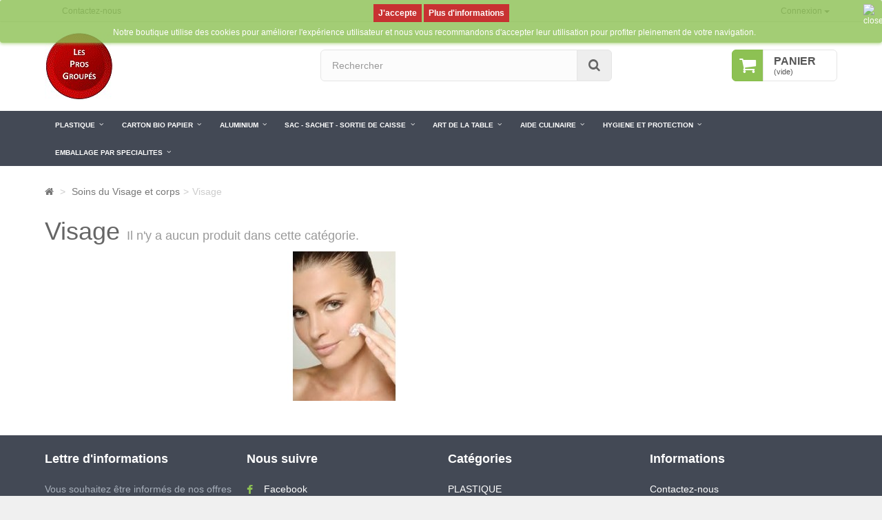

--- FILE ---
content_type: text/html; charset=utf-8
request_url: https://lesprosgroupes.fr/131-visage
body_size: 10618
content:
<!DOCTYPE HTML>
<!--[if lt IE 7]> <html class="no-js lt-ie9 lt-ie8 lt-ie7" lang="fr-fr"><![endif]-->
<!--[if IE 7]><html class="no-js lt-ie9 lt-ie8 ie7" lang="fr-fr"><![endif]-->
<!--[if IE 8]><html class="no-js lt-ie9 ie8" lang="fr-fr"><![endif]-->
<!--[if gt IE 8]> <html class="no-js ie9" lang="fr-fr"><![endif]-->
<html lang="fr-fr">
	<head>
		<meta charset="utf-8" />
		<title>Visage - Les Pros Groupés</title>
						<meta name="generator" content="PrestaShop" />
		<meta name="robots" content="index,follow" />
		<meta name="viewport" content="width=device-width, minimum-scale=0.25, maximum-scale=1.6, initial-scale=1.0" />
		<meta name="apple-mobile-web-app-capable" content="yes" />
		<link rel="icon" type="image/vnd.microsoft.icon" href="/img/favicon.ico?1645707291" />
		<link rel="shortcut icon" type="image/x-icon" href="/img/favicon.ico?1645707291" />
									<link rel="stylesheet" href="/themes/bootstik/css/global.css" type="text/css" media="all" />
							<link rel="stylesheet" href="/themes/bootstik/css/autoload/bx-slider.css" type="text/css" media="all" />
							<link rel="stylesheet" href="/themes/bootstik/css/autoload/highdpi.css" type="text/css" media="all" />
							<link rel="stylesheet" href="/js/jquery/plugins/fancybox/jquery.fancybox.css" type="text/css" media="all" />
							<link rel="stylesheet" href="/themes/bootstik/css/product_list.css" type="text/css" media="all" />
							<link rel="stylesheet" href="/themes/bootstik/css/category.css" type="text/css" media="all" />
							<link rel="stylesheet" href="/themes/bootstik/css/scenes.css" type="text/css" media="all" />
							<link rel="stylesheet" href="/themes/bootstik/css/modules/themeconfigurator/css/theme3.css" type="text/css" media="all" />
							<link rel="stylesheet" href="/themes/bootstik/css/modules/themeconfigurator/css/hooks.css" type="text/css" media="all" />
							<link rel="stylesheet" href="/js/jquery/plugins/autocomplete/jquery.autocomplete.css" type="text/css" media="all" />
							<link rel="stylesheet" href="/themes/bootstik/css/modules/blockcart/blockcart.css" type="text/css" media="all" />
							<link rel="stylesheet" href="/themes/bootstik/css/modules/blockcategories/blockcategories.css" type="text/css" media="all" />
							<link rel="stylesheet" href="/themes/bootstik/css/modules/blockcontact/blockcontact.css" type="text/css" media="all" />
							<link rel="stylesheet" href="/themes/bootstik/css/modules/blocknewsletter/blocknewsletter.css" type="text/css" media="all" />
							<link rel="stylesheet" href="/themes/bootstik/css/modules/blockuserinfo/blockuserinfo.css" type="text/css" media="all" />
							<link rel="stylesheet" href="/themes/bootstik/css/modules/blocktopmenu/css/superfish-modified.css" type="text/css" media="all" />
							<link rel="stylesheet" href="/modules/opartslideshow/css/coin-slider-styles.css" type="text/css" media="all" />
							<link rel="stylesheet" href="/modules/fianetsceau/views/css/fianetsceau.css" type="text/css" media="all" />
										<script type="text/javascript">
var CUSTOMIZE_TEXTFIELD = 1;
var FancyboxI18nClose = 'Fermer';
var FancyboxI18nNext = 'Suivant';
var FancyboxI18nPrev = 'Pr&eacute;c&eacute;dent';
var ajax_allowed = false;
var ajaxsearch = true;
var baseDir = 'https://lesprosgroupes.fr/';
var baseUri = 'https://lesprosgroupes.fr/';
var blocksearch_type = 'top';
var contentOnly = false;
var currency = {"id":2,"name":"Euro","iso_code":"EUR","iso_code_num":"978","sign":"\u20ac","blank":"1","conversion_rate":"1.000000","deleted":"0","format":"2","decimals":"1","active":"1","prefix":"","suffix":" \u20ac","id_shop_list":null,"force_id":false};
var currencyBlank = 1;
var currencyFormat = 2;
var currencyRate = 1;
var currencySign = '€';
var customizationIdMessage = 'Personnalisation';
var delete_txt = 'Supprimer';
var displayList = true;
var freeProductTranslation = 'Offert !';
var freeShippingTranslation = 'Livraison gratuite !';
var generated_date = 1768920466;
var hasDeliveryAddress = false;
var id_lang = 2;
var img_dir = 'https://lesprosgroupes.fr/themes/bootstik/img/';
var instantsearch = false;
var isGuest = 0;
var isLogged = 0;
var isMobile = false;
var page_name = 'category';
var placeholder_blocknewsletter = 'Saisissez votre adresse e-mail';
var priceDisplayMethod = 1;
var priceDisplayPrecision = 2;
var quickView = true;
var removingLinkText = 'supprimer cet article du panier';
var roundMode = 2;
var search_url = 'https://lesprosgroupes.fr/Recherchez';
var static_token = '8a46f48f6db1ed08995d47724d4724b5';
var toBeDetermined = 'À définir';
var token = '39489084f50b5ead04599cc1d08293b8';
var usingSecureMode = true;
</script>

						<script type="text/javascript" src="/js/jquery/jquery-1.11.0.min.js"></script>
						<script type="text/javascript" src="/js/jquery/jquery-migrate-1.2.1.min.js"></script>
						<script type="text/javascript" src="/js/jquery/plugins/jquery.easing.js"></script>
						<script type="text/javascript" src="/js/tools.js"></script>
						<script type="text/javascript" src="/themes/bootstik/js/global.js"></script>
						<script type="text/javascript" src="/themes/bootstik/js/autoload/10-bootstrap.min.js"></script>
						<script type="text/javascript" src="/themes/bootstik/js/autoload/15-jquery.total-storage.min.js"></script>
						<script type="text/javascript" src="/js/jquery/plugins/fancybox/jquery.fancybox.js"></script>
						<script type="text/javascript" src="/themes/bootstik/js/category.js"></script>
						<script type="text/javascript" src="/js/jquery/plugins/autocomplete/jquery.autocomplete.js"></script>
						<script type="text/javascript" src="/themes/bootstik/js/modules/blocksearch/blocksearch.js"></script>
						<script type="text/javascript" src="/themes/bootstik/js/tools/treeManagement.js"></script>
						<script type="text/javascript" src="/themes/bootstik/js/modules/blocknewsletter/blocknewsletter.js"></script>
						<script type="text/javascript" src="/themes/bootstik/js/modules/blocktopmenu/js/hoverIntent.js"></script>
						<script type="text/javascript" src="/themes/bootstik/js/modules/blocktopmenu/js/superfish-modified.js"></script>
						<script type="text/javascript" src="/themes/bootstik/js/modules/blocktopmenu/js/blocktopmenu.js"></script>
						<script type="text/javascript" src="/modules/ganalytics/views/js/GoogleAnalyticActionLib.js"></script>
						<script type="text/javascript" src="/modules/opartslideshow/js/coin-slider.js"></script>
							
<style>
	.lgcookieslaw_banner {
		display: table;
		width:100%;
		position:fixed;
		left:0;
		repeat-x scroll left top;
		background: #8dc153;
		border-color: #8dc153;
		border-left: 1px solid #8dc153;
		border-radius: 3px 3px 3px 3px;
		border-right: 1px solid #8dc153;
		color: #FFFFFF !important;
		z-index: 99999;
		border-style: solid;
		border-width: 1px;
		margin: 0;
		outline: medium none;
		text-align: center;
		vertical-align: middle;
		text-shadow: 0 0 0 0;
		-webkit-box-shadow: 0px 1px 5px 0px #8dc153;
		-moz-box-shadow:    0px 1px 5px 0px #8dc153;
		box-shadow:         0px 1px 5px 0px #8dc153;
		font-size: 12px;
	
	top:0;;
	opacity:0.8;
	
	}

	.lgcookieslaw_banner > form
	{
		position:relative;
	}

	.lgcookieslaw_banner > form input.lgcookieslaw_btn
	{
		border-color: #BC0000 !important;
		background: #BC0000 !important;
		color: #FFFFFF;
		text-align: center;
		margin: 5px 0px 5px 0px;
		padding: 5px 7px;
		display: inline-block;
		border: 0;
		font-weight: bold;
		height: 26px;
		line-height: 16px;
		width: auto;
		font-size: 12px;
	}

	.lgcookieslaw_banner > form input:hover.lgcookieslaw_btn
	{
		moz-opacity:0.85;
		opacity: 0.85;
		filter: alpha(opacity=85);
	}

	.lgcookieslaw_banner > form a.lgcookieslaw_btn
	{
		border-color: #BC0000;
		background: #BC0000;
		color: #FFFFFF;
		margin: 5px 0px 5px 0px;
		text-align: center;
		padding: 5px 7px;
		display: inline-block;
		border: 0;
		font-weight: bold;
		height: 26px;
		line-height: 16px;
		width: auto;
		font-size: 12px;
	}

	@media (max-width: 768px) {
		.lgcookieslaw_banner > form input.lgcookieslaw_btn,
		.lgcookieslaw_banner > form a.lgcookieslaw_btn {
			height: auto;
		}
	}

	.lgcookieslaw_banner > form a:hover.lgcookieslaw_btn
	{
		moz-opacity:0.85;
		opacity: 0.85;
		filter: alpha(opacity=85);
	}

	.lgcookieslaw_close_banner_btn
	{
		cursor:pointer;
		height:21px;
		max-width:21px;
		width:21px;
	}

	.lgcookieslaw_container {
		display:table;
		margin: 0 auto;
	}

	.lgcookieslaw_button_container {
		display:table-cell;
		padding:0px;
		vertical-align: middle;
	}

	.lgcookieslaw_button_container div{
		display:table-cell;
		padding: 0px 5px 0px 0px;
		vertical-align: middle;
	}

	.lgcookieslaw_message {
		display:table-cell;
		font-size: 12px;
		padding:2px 25px 5px 5px;
		vertical-align: middle;
	}

	.lgcookieslaw_message p{
		margin: 0;
	}

	.lgcookieslaw_btn-close {
		position:absolute;
		right:5px;
		top:5px;
	}
</style>
	<script type="text/javascript">
		function closeinfo()
		{
			$('.lgcookieslaw_banner').hide();
		}
	</script>

			<script type="text/javascript">
				(window.gaDevIds=window.gaDevIds||[]).push('d6YPbH');
				(function(i,s,o,g,r,a,m){i['GoogleAnalyticsObject']=r;i[r]=i[r]||function(){
				(i[r].q=i[r].q||[]).push(arguments)},i[r].l=1*new Date();a=s.createElement(o),
				m=s.getElementsByTagName(o)[0];a.async=1;a.src=g;m.parentNode.insertBefore(a,m)
				})(window,document,'script','//www.google-analytics.com/analytics.js','ga');
				ga('create', 'UA-90442889-1', 'auto');
				ga('require', 'ec');</script>

		<!--[if IE 8]>
		<script type="text/javascript" src="https://oss.maxcdn.com/libs/html5shiv/3.7.0/html5shiv.js"></script>
		<script type="text/javascript" src="https://oss.maxcdn.com/libs/respond.js/1.3.0/respond.min.js"></script>
		<![endif]-->
	</head>
	<body id="category" class="category category-131 category-visage show-left-column hide-right-column lang_fr not-display-addcart block-style-2">
	                 <div id="page" >
            <header id="header">
                <div class="banner hidden-xs">
                    <div class="container">
                        <div class="row">
                            
                        </div>
                    </div>
                </div>
                <nav class="navbar navbar-default navbar-top">
                    <div class="container">
                        <!-- Block user information module NAV  -->

<div class="btn-group navbar-right">
      <button class="btn btn-link btn-sm navbar-btn dropdown-toggle" data-toggle="dropdown" aria-expanded="false" role="button">Connexion <span class="caret"></span></button>
        <ul class="dropdown-menu" role="menu">
        <li>		
            <a href="https://lesprosgroupes.fr/mon-compte" rel="nofollow" title="Identifiez-vous">
                Connexion
            </a>
        </li>
        <li>		
            <a href="https://lesprosgroupes.fr/login" title="S'inscrire" rel="nofollow">S'inscrire</a>
        </li>
    </ul>

    </div>

<!-- /Block usmodule NAV -->





<p class="navbar-text navbar-left hidden-xs">
     
    <a href="https://lesprosgroupes.fr/contactez-nous" title="Contactez-nous"  class="navbar-link i-right" >Contactez-nous</a> 
</p>




                    </div>
                </nav>
                <div class="full-header-content">
                    <div class="container">
                        <div class="row row-header">
                            <div id="header_logo" class="col-xs-12 col-sm-4">
                                <a href="https://lesprosgroupes.fr/" title="Les Pros Groupés">
                                    <img class="logo img-responsive" src="https://lesprosgroupes.fr/img/my-shop-logo-1493803025.jpg" alt="Les Pros Groupés" width="100" height="99"/>
                                </a>
                            </div>
                            <div class="header-left col-xs-12 col-sm-8">
                                <!-- Block search module TOP -->
<div id="search_block_top" class="col-xs-8 col-md-7 clearfix">
	<form id="searchbox" class="input-group input-group-lg" method="get" action="//lesprosgroupes.fr/Recherchez" >
		<input type="hidden" name="controller" value="search" />
		<input type="hidden" name="orderby" value="position" />
		<input type="hidden" name="orderway" value="desc" />
		<input class="search_query form-control" type="text" id="search_query_top" name="search_query" placeholder="Rechercher" value="" />
		<span class="input-group-btn">
        <button type="submit" name="submit_search" class="btn btn-default button-search">
			<i class="icon-search"></i><span class="sr-only">Rechercher</span>
		</button>
        </span>
	</form>
</div>
<!-- MODULE Block cart -->
<div class="header_user_catalog"><div class="shopping_cart">
	<div class="btn-group btn-group-lg pull-right" role="group">
		<a class="btn btn-cart-left" href="https://lesprosgroupes.fr/vos-commandes" title="Voir mon panier" rel="nofollow">
			<i class="icon-shopping-cart"></i>
			<span class="badge ajax_cart_quantity unvisible">0</span>
		</a>
		<btn  class="btn btn-cart-right pull-right dropdown-toggle" data-toggle="dropdown" aria-expanded="true">
			<span class="hidden-xs sc-title">Panier</span>
			<span class="sc-caption ajax_cart_total unvisible">
							</span>
			<span class="sc-caption  ajax_cart_no_product">(vide)</span>
					</btn>

		</div>
</div></div>


<!-- /MODULE Block cart -->
</div> <!-- /col-xs-12 col-sm-8(header.tpl) -->
</div> <!-- /row (header.tpl)-->
</div> <!-- /container (header.tpl) -->
</div> <!-- /full-header-content (header.tpl)-->
<!-- Menu -->
<div class="full-menu">
    <div class="container menu-container">
        <div class="row">
            <div class="col-lg-12">
                <div id="block_top_menu" class="sf-contener clearfix ">
                                         <div class="cat-title"><span class="title-menu">Catégories</span><span class="ico-menu"></span></div>
                    <ul class="sf-menu clearfix menu-content">
                        <li><a href="https://lesprosgroupes.fr/159-plastique" title="PLASTIQUE">PLASTIQUE</a><ul><li><a href="https://lesprosgroupes.fr/164-pour-le-froid" title="Pour le froid">Pour le froid</a><ul><li><a href="https://lesprosgroupes.fr/165-bols-&agrave;-salade" title="Bols à salade">Bols à salade</a></li><li><a href="https://lesprosgroupes.fr/166-pots-&agrave;-dessert" title="Pots à dessert">Pots à dessert</a></li><li><a href="https://lesprosgroupes.fr/181-pots-&agrave;-sauce" title="Pots à sauce">Pots à sauce</a></li><li><a href="https://lesprosgroupes.fr/182-pots-&agrave;-portion-multi-usage" title="Pots à portion multi usage">Pots à portion multi usage</a></li><li><a href="https://lesprosgroupes.fr/211-barquettes" title="Barquettes">Barquettes</a></li><li><a href="https://lesprosgroupes.fr/242-verrines" title="Verrines">Verrines</a></li><li><a href="https://lesprosgroupes.fr/241-bouteilles-en-plastique" title="Bouteilles en plastique">Bouteilles en plastique</a></li><li><a href="https://lesprosgroupes.fr/162-verres" title="Verres">Verres</a></li><li><a href="https://lesprosgroupes.fr/213-verres-&agrave;-bi&egrave;re" title="Verres à bière">Verres à bière</a></li></ul></li><li><a href="https://lesprosgroupes.fr/174-pour-le-chaud" title="Pour le chaud">Pour le chaud</a><ul><li><a href="https://lesprosgroupes.fr/191-pots-&agrave;-portion-multi-usage" title="Pots à portion multi usage">Pots à portion multi usage</a></li><li><a href="https://lesprosgroupes.fr/212-barquettes" title="Barquettes">Barquettes</a></li></ul></li></ul></li><li><a href="https://lesprosgroupes.fr/255-carton-bio-papier" title="CARTON BIO PAPIER">CARTON BIO PAPIER</a><ul><li><a href="https://lesprosgroupes.fr/220-bo&icirc;tes-avec-couvercle" title="Boîtes avec couvercle">Boîtes avec couvercle</a></li><li><a href="https://lesprosgroupes.fr/176-pots-et-bols" title="Pots et Bols">Pots et Bols</a></li><li><a href="https://lesprosgroupes.fr/163-gobelets-en-carton" title="Gobelets en carton">Gobelets en carton</a></li><li><a href="https://lesprosgroupes.fr/188-barquettes-et-cornets" title="Barquettes et Cornets ">Barquettes et Cornets </a></li><li><a href="https://lesprosgroupes.fr/190-papier-emballage" title="Papier emballage">Papier emballage</a></li><li><a href="https://lesprosgroupes.fr/230-bo&icirc;tes-p&acirc;tissi&egrave;res-et-traiteurs" title="Boîtes pâtissières et traiteurs">Boîtes pâtissières et traiteurs</a></li><li><a href="https://lesprosgroupes.fr/257-plateaux" title="Plateaux">Plateaux</a></li><li><a href="https://lesprosgroupes.fr/217-pizzas" title="Pizzas">Pizzas</a></li></ul></li><li><a href="https://lesprosgroupes.fr/184-aluminium" title="ALUMINIUM">ALUMINIUM</a><ul><li><a href="https://lesprosgroupes.fr/185-plats-&agrave;-tarte" title="Plats à tarte">Plats à tarte</a></li><li><a href="https://lesprosgroupes.fr/186-barquettes-rectangulaires" title="Barquettes rectangulaires">Barquettes rectangulaires</a></li><li><a href="https://lesprosgroupes.fr/187-ramequins" title="Ramequins">Ramequins</a></li><li><a href="https://lesprosgroupes.fr/225-rouleaux" title="Rouleaux">Rouleaux</a></li></ul></li><li><a href="https://lesprosgroupes.fr/192-sac-sachet-sortie-de-caisse" title="SAC - SACHET - SORTIE DE CAISSE">SAC - SACHET - SORTIE DE CAISSE</a><ul><li><a href="https://lesprosgroupes.fr/193-sacs-en-papier-kraft" title="Sacs en papier kraft">Sacs en papier kraft</a></li><li><a href="https://lesprosgroupes.fr/194-sachets" title="Sachets">Sachets</a></li><li><a href="https://lesprosgroupes.fr/215-sacs-en-plastique" title="Sacs en plastique">Sacs en plastique</a></li><li><a href="https://lesprosgroupes.fr/243-bobines-thermiques" title="Bobines thermiques">Bobines thermiques</a></li></ul></li><li><a href="https://lesprosgroupes.fr/177-art-de-la-table" title="ART DE LA TABLE">ART DE LA TABLE</a><ul><li><a href="https://lesprosgroupes.fr/178-serviettes" title="Serviettes">Serviettes</a></li><li><a href="https://lesprosgroupes.fr/179-sets-de-tables-et-papier-plateau" title="Sets de tables et papier plateau">Sets de tables et papier plateau</a></li><li><a href="https://lesprosgroupes.fr/180-couverts" title="Couverts">Couverts</a></li><li><a href="https://lesprosgroupes.fr/216-assiettes" title="Assiettes">Assiettes</a></li><li><a href="https://lesprosgroupes.fr/218-pailles-et-agitateurs" title="Pailles et agitateurs">Pailles et agitateurs</a></li></ul></li><li><a href="https://lesprosgroupes.fr/256-aide-culinaire" title="AIDE CULINAIRE">AIDE CULINAIRE</a><ul><li><a href="https://lesprosgroupes.fr/226-poches-&agrave;-douille" title="Poches à douille">Poches à douille</a></li><li><a href="https://lesprosgroupes.fr/222-sacs-sous-vide" title="Sacs sous vide">Sacs sous vide</a></li><li><a href="https://lesprosgroupes.fr/223-fim-alimentaire" title="Fim alimentaire">Fim alimentaire</a></li><li><a href="https://lesprosgroupes.fr/228-papier-et-moules-cuisson" title="Papier et moules cuisson">Papier et moules cuisson</a></li><li><a href="https://lesprosgroupes.fr/259-piques-en-bois" title="Piques en bois">Piques en bois</a></li></ul></li><li><a href="https://lesprosgroupes.fr/258-hygiene-et-protection" title="HYGIENE ET PROTECTION">HYGIENE ET PROTECTION</a><ul><li><a href="https://lesprosgroupes.fr/101-hygi&egrave;ne" title="Hygiène">Hygiène</a><ul><li><a href="https://lesprosgroupes.fr/102-essuie-mains" title="Essuie Mains">Essuie Mains</a></li><li><a href="https://lesprosgroupes.fr/104-papier-toilette" title="Papier toilette">Papier toilette</a></li><li><a href="https://lesprosgroupes.fr/103-distributeur" title="Distributeur">Distributeur</a></li></ul></li><li><a href="https://lesprosgroupes.fr/110-produits-nettoyants" title="Produits Nettoyants">Produits Nettoyants</a><ul><li><a href="https://lesprosgroupes.fr/19-sols-et-surfaces" title="Sols et Surfaces">Sols et Surfaces</a></li><li><a href="https://lesprosgroupes.fr/34-textile" title="Textile">Textile</a></li><li><a href="https://lesprosgroupes.fr/36-parfum-d-ambiance" title="Parfum d'ambiance">Parfum d'ambiance</a></li><li><a href="https://lesprosgroupes.fr/37-sanitaire" title="Sanitaire">Sanitaire</a></li><li><a href="https://lesprosgroupes.fr/111-d&eacute;sinfection-surface" title="Désinfection surface">Désinfection surface</a></li><li><a href="https://lesprosgroupes.fr/245-vaisselle" title="Vaisselle">Vaisselle</a></li></ul></li><li><a href="https://lesprosgroupes.fr/18-savon-et-gel-hydroalcoolique" title="Savon et gel hydroalcoolique">Savon et gel hydroalcoolique</a><ul><li><a href="https://lesprosgroupes.fr/105-savons" title="Savons">Savons</a></li><li><a href="https://lesprosgroupes.fr/106-gel-hydroalcoolique" title="Gel hydroalcoolique">Gel hydroalcoolique</a></li></ul></li><li><a href="https://lesprosgroupes.fr/5-protections-v&ecirc;tements" title="Protections & Vêtements">Protections & Vêtements</a><ul><li><a href="https://lesprosgroupes.fr/47-gants" title="Gants">Gants</a><ul><li><a href="https://lesprosgroupes.fr/53-gants-d-examen" title="Gants d'examen">Gants d'examen</a></li><li><a href="https://lesprosgroupes.fr/112-doigtier" title="Doigtier">Doigtier</a></li><li><a href="https://lesprosgroupes.fr/249-gants-de-m&eacute;nage" title="Gants de ménage">Gants de ménage</a></li></ul></li><li><a href="https://lesprosgroupes.fr/49-calot-charlotte-surchaussures" title="Calot Charlotte Surchaussures">Calot Charlotte Surchaussures</a></li><li><a href="https://lesprosgroupes.fr/250-tablier" title="Tablier">Tablier</a></li><li><a href="https://lesprosgroupes.fr/251-housse-&eacute;chelle" title="Housse échelle">Housse échelle</a></li></ul></li><li><a href="https://lesprosgroupes.fr/233-sacs-poubelle" title="Sacs poubelle">Sacs poubelle</a><ul><li><a href="https://lesprosgroupes.fr/248-10-&agrave;-40-litres" title="10 à 40 litres">10 à 40 litres</a></li><li><a href="https://lesprosgroupes.fr/234-50-&agrave;-130-litres" title="50 à 130 litres">50 à 130 litres</a></li><li><a href="https://lesprosgroupes.fr/246-140-&agrave;-160-litres" title="140 à 160 litres">140 à 160 litres</a></li></ul></li><li><a href="https://lesprosgroupes.fr/260-accessoires-de-nettoyage" title="Accessoires de nettoyage">Accessoires de nettoyage</a><ul><li><a href="https://lesprosgroupes.fr/224-&eacute;ponges-et-lavettes" title="Éponges et lavettes">Éponges et lavettes</a></li><li><a href="https://lesprosgroupes.fr/252-raclette" title="Raclette">Raclette</a></li><li><a href="https://lesprosgroupes.fr/253-balai-et-brosse" title="Balai et Brosse">Balai et Brosse</a></li></ul></li></ul></li><li><a href="https://lesprosgroupes.fr/261-emballage-par-specialites" title="EMBALLAGE PAR SPECIALITES">EMBALLAGE PAR SPECIALITES</a><ul><li><a href="https://lesprosgroupes.fr/265-poke-bowl" title="Poke Bowl">Poke Bowl</a></li><li><a href="https://lesprosgroupes.fr/262-hamburgers" title="Hamburgers">Hamburgers</a></li><li><a href="https://lesprosgroupes.fr/263-kebab-tacos-paninis" title="Kebab Tacos Paninis">Kebab Tacos Paninis</a></li><li><a href="https://lesprosgroupes.fr/264-sushis" title="Sushis">Sushis</a></li><li><a href="https://lesprosgroupes.fr/267-frites-nems-samoussas" title="Frites Nems Samoussas">Frites Nems Samoussas</a></li><li><a href="https://lesprosgroupes.fr/266-sandwichs" title="Sandwichs">Sandwichs</a></li><li><a href="https://lesprosgroupes.fr/268-cr&ecirc;pes" title="Crêpes">Crêpes</a></li><li><a href="https://lesprosgroupes.fr/269-wrap" title="Wrap">Wrap</a></li><li><a href="https://lesprosgroupes.fr/271-p&acirc;tisserie" title="Pâtisserie">Pâtisserie</a></li><li><a href="https://lesprosgroupes.fr/272-soupe" title="Soupe">Soupe</a></li><li><a href="https://lesprosgroupes.fr/273-p&acirc;tes" title="Pâtes">Pâtes</a></li></ul></li>
                    </ul>
                </div>
            <!--/ Menu -->
                
                

<div class="lgcookieslaw_banner">
	<form method="post" action="#">
					<input name="aceptocookies" class="lgcookieslaw_btn" type="submit" value="J'accepte" >
			<a class="lgcookieslaw_btn"  target="_blank"  href="https://lesprosgroupes.fr/content/7-mentions-legales" >
				Plus d'informations
			</a>
				<div class="lgcookieslaw_container">
						<div class="lgcookieslaw_message"><p>Notre boutique utilise des cookies pour améliorer l'expérience utilisateur et nous vous recommandons d'accepter leur utilisation pour profiter pleinement de votre navigation.</p></div>
					</div>
							<div class="lgcookieslaw_btn-close">
				<img src="/modules/lgcookieslaw/views/img/close.png" alt="close" class="lgcookieslaw_close_banner_btn" onclick="closeinfo();">
			</div>
			</form>
</div>
                            </div>
                        </div>
                    </div>
                </div>
            </header>
            <div id="slider_row">
                <div id="top_column"></div>
            </div>
            <div class="columns-container">
                <div id="columns" class="container">
                                        
<!-- Breadcrumb -->
<div class="breadcrumb clearfix">
	<a class="home" href="https://lesprosgroupes.fr/" title="retour &agrave; Accueil"><i class="icon-home"></i></a>
			<span class="navigation-pipe">&gt;</span>
					<span class="navigation_page"><span itemscope itemtype="http://data-vocabulary.org/Breadcrumb"><a itemprop="url" href="https://lesprosgroupes.fr/46-soins-du-visage-et-corps" title="Soins du Visage et corps" ><span itemprop="title">Soins du Visage et corps</span></a></span><span class="navigation-pipe">></span>Visage</span>
			</div>
<!-- /Breadcrumb -->

                                        <div class="row">
                        
                                                                        
                        <div id="center_column" class="center_column col-xs-12 col-sm-12 col-md-12 col-lg-12">
                    



<h1 class="page-heading"><span class="cat-name">Visage&nbsp;</span><small class="heading-counter">Il n&#039;y a aucun produit dans cette cat&eacute;gorie.</small>
</h1>

<div class="content_scene_cat hidden-xs">
        <!-- Category image -->
    <div class="content_cat">
         
        <div class="cat_img"><img class="replace-2x img-responsive" src="https://lesprosgroupes.fr/c/131-category_default/visage.jpg" alt="Visage" />
        </div>
        
            </div>
    </div>

					</div><!-- #center_column -->
                    					</div><!-- .row -->
                    				</div><!-- #columns -->
			</div><!-- /.columns-container -->
							<!-- Footer -->
				<div class="footer-container">
					<footer id="footer"  class="container">
						<div class="row"><!-- Block Newsletter module-->
<section id="newsletter_block_left" class="footer-block col-xs-12 col-sm-3">
	<h4>Lettre d'informations</h4>
	<div class="block_content  toggle-footer">
		<form action="//lesprosgroupes.fr/" method="post">
			<p class="newsletter-text">Vous souhaitez être informés de nos offres et de nos services, inscrivez vous à notre newsletter </p>
            <div class="input-group " >
				<input class="inputNew form-control newsletter-input" id="newsletter-input" type="text" name="email" size="18" value="Saisissez votre adresse e-mail" />
                <input type="hidden" name="action" value="0" />
                <span class="input-group-btn">
                <button type="submit" name="submitNewsletter" class="btn btn-default button button-small">
                   ok
                </button>
                </span>
			</div>
		</form>
	</div>
</section>
<!-- /Block Newsletter module-->
<section id="social_block" class="footer-block col-xs-12 col-sm-3">
    <h4>Nous suivre</h4>
    <div class="icone-boxes toggle-footer">
                <div class="icone-box">
            <div class="icone icone-wrap">
                <i class="icon-facebook"></i>
            </div>
            <div class="content">
                <a class="_blank" href="https://www.facebook.com/lesprosgroupes/">
                    Facebook
                </a>
            </div>
        </div>
                                                                   
    </div>
</section>

<!-- Block categories module -->
<section class="blockcategories_footer footer-block col-xs-12 col-sm-3">
	<h4>Catégories</h4>
	<div class="category_footer toggle-footer">
		<div class="list">
			<ul class="tree dhtml">
												
<li >
	<a 
	href="https://lesprosgroupes.fr/159-plastique" title="Emballage alimentaire pour la restauration rapide et la vente à emporter. 
 Avec Les Pros Groupés, profitez de prix cassés et réalisez des économies sur vos frais généraux">
		PLASTIQUE
	</a>
			<ul>
												
<li >
	<a 
	href="https://lesprosgroupes.fr/164-pour-le-froid" title="">
		Pour le froid
	</a>
			<ul>
												
<li >
	<a 
	href="https://lesprosgroupes.fr/165-bols-à-salade" title="">
		Bols à salade
	</a>
	</li>

																
<li >
	<a 
	href="https://lesprosgroupes.fr/166-pots-à-dessert" title="">
		Pots à dessert
	</a>
	</li>

																
<li >
	<a 
	href="https://lesprosgroupes.fr/181-pots-à-sauce" title="">
		Pots à sauce
	</a>
	</li>

																
<li >
	<a 
	href="https://lesprosgroupes.fr/182-pots-à-portion-multi-usage" title="">
		Pots à portion multi usage
	</a>
	</li>

																
<li >
	<a 
	href="https://lesprosgroupes.fr/211-barquettes" title="">
		Barquettes
	</a>
	</li>

																
<li >
	<a 
	href="https://lesprosgroupes.fr/242-verrines" title="">
		Verrines
	</a>
	</li>

																
<li >
	<a 
	href="https://lesprosgroupes.fr/241-bouteilles-en-plastique" title="">
		Bouteilles en plastique
	</a>
	</li>

																
<li >
	<a 
	href="https://lesprosgroupes.fr/162-verres" title="">
		Verres
	</a>
	</li>

																
<li class="last">
	<a 
	href="https://lesprosgroupes.fr/213-verres-à-bière" title="">
		Verres à bière
	</a>
	</li>

									</ul>
	</li>

																
<li class="last">
	<a 
	href="https://lesprosgroupes.fr/174-pour-le-chaud" title="">
		Pour le chaud
	</a>
			<ul>
												
<li >
	<a 
	href="https://lesprosgroupes.fr/191-pots-à-portion-multi-usage" title="">
		Pots à portion multi usage
	</a>
	</li>

																
<li class="last">
	<a 
	href="https://lesprosgroupes.fr/212-barquettes" title="">
		Barquettes
	</a>
	</li>

									</ul>
	</li>

									</ul>
	</li>

							
																
<li >
	<a 
	href="https://lesprosgroupes.fr/255-carton-bio-papier" title="">
		CARTON BIO PAPIER
	</a>
			<ul>
												
<li >
	<a 
	href="https://lesprosgroupes.fr/220-boîtes-avec-couvercle" title="Vous trouverez un large choix de boîtes en carton et en pulpe de canne à sucre (100% biodégradables) pour vos burgers, tacos, sushis, plats cuisinés.... Profitez de nos prix cassés !">
		Boîtes avec couvercle
	</a>
	</li>

																
<li >
	<a 
	href="https://lesprosgroupes.fr/176-pots-et-bols" title="">
		Pots et Bols
	</a>
	</li>

																
<li >
	<a 
	href="https://lesprosgroupes.fr/163-gobelets-en-carton" title="">
		Gobelets en carton
	</a>
	</li>

																
<li >
	<a 
	href="https://lesprosgroupes.fr/188-barquettes-et-cornets" title="Découvrez toute notre gamme en carton et en papier pour la vente à emporter. Des barquettes et cornets en carton ou en papier. Trouvez votre style avec la couleur kraft ou style journal. Notre objectif est de vous apporter le meilleur service et à des prix attractifs !">
		Barquettes et Cornets 
	</a>
	</li>

																
<li >
	<a 
	href="https://lesprosgroupes.fr/190-papier-emballage" title="Papier emballage pour les aliments gras, ainsi que la viande et les bouchées froides">
		Papier emballage
	</a>
	</li>

																
<li >
	<a 
	href="https://lesprosgroupes.fr/230-boîtes-pâtissières-et-traiteurs" title="">
		Boîtes pâtissières et traiteurs
	</a>
	</li>

																
<li >
	<a 
	href="https://lesprosgroupes.fr/257-plateaux" title="">
		Plateaux
	</a>
	</li>

																
<li class="last">
	<a 
	href="https://lesprosgroupes.fr/217-pizzas" title="">
		Pizzas
	</a>
	</li>

									</ul>
	</li>

							
																
<li >
	<a 
	href="https://lesprosgroupes.fr/184-aluminium" title="">
		ALUMINIUM
	</a>
			<ul>
												
<li >
	<a 
	href="https://lesprosgroupes.fr/185-plats-à-tarte" title="">
		Plats à tarte
	</a>
	</li>

																
<li >
	<a 
	href="https://lesprosgroupes.fr/186-barquettes-rectangulaires" title="Découvrez notre gamme de barquettes aluminium à prix réduits.">
		Barquettes rectangulaires
	</a>
	</li>

																
<li >
	<a 
	href="https://lesprosgroupes.fr/187-ramequins" title="">
		Ramequins
	</a>
	</li>

																
<li class="last">
	<a 
	href="https://lesprosgroupes.fr/225-rouleaux" title="">
		Rouleaux
	</a>
	</li>

									</ul>
	</li>

							
																
<li >
	<a 
	href="https://lesprosgroupes.fr/177-art-de-la-table" title="">
		ART DE LA TABLE
	</a>
			<ul>
												
<li >
	<a 
	href="https://lesprosgroupes.fr/178-serviettes" title="">
		Serviettes
	</a>
	</li>

																
<li >
	<a 
	href="https://lesprosgroupes.fr/179-sets-de-tables-et-papier-plateau" title="">
		Sets de tables et papier plateau
	</a>
	</li>

																
<li >
	<a 
	href="https://lesprosgroupes.fr/180-couverts" title="">
		Couverts
	</a>
	</li>

																
<li >
	<a 
	href="https://lesprosgroupes.fr/216-assiettes" title="">
		Assiettes
	</a>
	</li>

																
<li class="last">
	<a 
	href="https://lesprosgroupes.fr/218-pailles-et-agitateurs" title="">
		Pailles et agitateurs
	</a>
	</li>

									</ul>
	</li>

							
																
<li >
	<a 
	href="https://lesprosgroupes.fr/256-aide-culinaire" title="">
		AIDE CULINAIRE
	</a>
			<ul>
												
<li >
	<a 
	href="https://lesprosgroupes.fr/226-poches-à-douille" title="">
		Poches à douille
	</a>
	</li>

																
<li >
	<a 
	href="https://lesprosgroupes.fr/222-sacs-sous-vide" title="">
		Sacs sous vide
	</a>
	</li>

																
<li >
	<a 
	href="https://lesprosgroupes.fr/223-fim-alimentaire" title="">
		Fim alimentaire
	</a>
	</li>

																
<li >
	<a 
	href="https://lesprosgroupes.fr/228-papier-et-moules-cuisson" title="">
		Papier et moules cuisson
	</a>
	</li>

																
<li class="last">
	<a 
	href="https://lesprosgroupes.fr/259-piques-en-bois" title="">
		Piques en bois
	</a>
	</li>

									</ul>
	</li>

							
																
<li >
	<a 
	href="https://lesprosgroupes.fr/192-sac-sachet-sortie-de-caisse" title="">
		SAC - SACHET - SORTIE DE CAISSE
	</a>
			<ul>
												
<li >
	<a 
	href="https://lesprosgroupes.fr/193-sacs-en-papier-kraft" title="">
		Sacs en papier kraft
	</a>
	</li>

																
<li >
	<a 
	href="https://lesprosgroupes.fr/194-sachets" title="">
		Sachets
	</a>
	</li>

																
<li >
	<a 
	href="https://lesprosgroupes.fr/215-sacs-en-plastique" title="">
		Sacs en plastique
	</a>
	</li>

																
<li class="last">
	<a 
	href="https://lesprosgroupes.fr/243-bobines-thermiques" title="">
		Bobines thermiques
	</a>
	</li>

									</ul>
	</li>

							
																
<li >
	<a 
	href="https://lesprosgroupes.fr/258-hygiene-et-protection" title="">
		HYGIENE ET PROTECTION
	</a>
			<ul>
												
<li >
	<a 
	href="https://lesprosgroupes.fr/101-hygiène" title="">
		Hygiène
	</a>
			<ul>
												
<li >
	<a 
	href="https://lesprosgroupes.fr/102-essuie-mains" title="">
		Essuie Mains
	</a>
	</li>

																
<li >
	<a 
	href="https://lesprosgroupes.fr/104-papier-toilette" title="">
		Papier toilette
	</a>
	</li>

																
<li class="last">
	<a 
	href="https://lesprosgroupes.fr/103-distributeur" title="">
		Distributeur
	</a>
	</li>

									</ul>
	</li>

																
<li >
	<a 
	href="https://lesprosgroupes.fr/110-produits-nettoyants" title="">
		Produits Nettoyants
	</a>
			<ul>
												
<li >
	<a 
	href="https://lesprosgroupes.fr/19-sols-et-surfaces" title="">
		Sols et Surfaces
	</a>
	</li>

																
<li >
	<a 
	href="https://lesprosgroupes.fr/34-textile" title="">
		Textile
	</a>
	</li>

																
<li >
	<a 
	href="https://lesprosgroupes.fr/36-parfum-d-ambiance" title="">
		Parfum d&#039;ambiance
	</a>
	</li>

																
<li >
	<a 
	href="https://lesprosgroupes.fr/37-sanitaire" title="">
		Sanitaire
	</a>
	</li>

																
<li >
	<a 
	href="https://lesprosgroupes.fr/111-désinfection-surface" title="">
		Désinfection surface
	</a>
	</li>

																
<li class="last">
	<a 
	href="https://lesprosgroupes.fr/245-vaisselle" title="">
		Vaisselle
	</a>
	</li>

									</ul>
	</li>

																
<li >
	<a 
	href="https://lesprosgroupes.fr/18-savon-et-gel-hydroalcoolique" title="">
		Savon et gel hydroalcoolique
	</a>
			<ul>
												
<li >
	<a 
	href="https://lesprosgroupes.fr/105-savons" title="">
		Savons
	</a>
	</li>

																
<li class="last">
	<a 
	href="https://lesprosgroupes.fr/106-gel-hydroalcoolique" title="">
		Gel hydroalcoolique
	</a>
	</li>

									</ul>
	</li>

																
<li >
	<a 
	href="https://lesprosgroupes.fr/5-protections-vêtements" title="">
		Protections &amp; Vêtements
	</a>
			<ul>
												
<li >
	<a 
	href="https://lesprosgroupes.fr/47-gants" title="">
		Gants
	</a>
			<ul>
												
<li >
	<a 
	href="https://lesprosgroupes.fr/53-gants-d-examen" title="">
		Gants d&#039;examen
	</a>
	</li>

																
<li >
	<a 
	href="https://lesprosgroupes.fr/112-doigtier" title="">
		Doigtier
	</a>
	</li>

																
<li class="last">
	<a 
	href="https://lesprosgroupes.fr/249-gants-de-ménage" title="">
		Gants de ménage
	</a>
	</li>

									</ul>
	</li>

																
<li >
	<a 
	href="https://lesprosgroupes.fr/49-calot-charlotte-surchaussures" title="">
		Calot Charlotte Surchaussures
	</a>
	</li>

																
<li >
	<a 
	href="https://lesprosgroupes.fr/250-tablier" title="">
		Tablier
	</a>
	</li>

																
<li class="last">
	<a 
	href="https://lesprosgroupes.fr/251-housse-échelle" title="">
		Housse échelle
	</a>
	</li>

									</ul>
	</li>

																
<li >
	<a 
	href="https://lesprosgroupes.fr/233-sacs-poubelle" title="">
		Sacs poubelle
	</a>
			<ul>
												
<li >
	<a 
	href="https://lesprosgroupes.fr/248-10-à-40-litres" title="">
		10 à 40 litres
	</a>
	</li>

																
<li >
	<a 
	href="https://lesprosgroupes.fr/234-50-à-130-litres" title="">
		50 à 130 litres
	</a>
	</li>

																
<li class="last">
	<a 
	href="https://lesprosgroupes.fr/246-140-à-160-litres" title="">
		140 à 160 litres
	</a>
	</li>

									</ul>
	</li>

																
<li class="last">
	<a 
	href="https://lesprosgroupes.fr/260-accessoires-de-nettoyage" title="">
		Accessoires de nettoyage
	</a>
			<ul>
												
<li >
	<a 
	href="https://lesprosgroupes.fr/224-éponges-et-lavettes" title="">
		Éponges et lavettes
	</a>
	</li>

																
<li >
	<a 
	href="https://lesprosgroupes.fr/252-raclette" title="">
		Raclette
	</a>
	</li>

																
<li class="last">
	<a 
	href="https://lesprosgroupes.fr/253-balai-et-brosse" title="">
		Balai et Brosse
	</a>
	</li>

									</ul>
	</li>

									</ul>
	</li>

							
																
<li >
	<a 
	href="https://lesprosgroupes.fr/261-emballage-par-specialites" title="">
		EMBALLAGE PAR SPECIALITES
	</a>
			<ul>
												
<li >
	<a 
	href="https://lesprosgroupes.fr/265-poke-bowl" title="">
		Poke Bowl
	</a>
	</li>

																
<li >
	<a 
	href="https://lesprosgroupes.fr/262-hamburgers" title="">
		Hamburgers
	</a>
	</li>

																
<li >
	<a 
	href="https://lesprosgroupes.fr/263-kebab-tacos-paninis" title="">
		Kebab Tacos Paninis
	</a>
	</li>

																
<li >
	<a 
	href="https://lesprosgroupes.fr/264-sushis" title="">
		Sushis
	</a>
	</li>

																
<li >
	<a 
	href="https://lesprosgroupes.fr/267-frites-nems-samoussas" title="">
		Frites Nems Samoussas
	</a>
	</li>

																
<li >
	<a 
	href="https://lesprosgroupes.fr/266-sandwichs" title="">
		Sandwichs
	</a>
	</li>

																
<li >
	<a 
	href="https://lesprosgroupes.fr/268-crêpes" title="">
		Crêpes
	</a>
	</li>

																
<li >
	<a 
	href="https://lesprosgroupes.fr/269-wrap" title="">
		Wrap
	</a>
	</li>

																
<li >
	<a 
	href="https://lesprosgroupes.fr/271-pâtisserie" title="">
		Pâtisserie
	</a>
	</li>

																
<li >
	<a 
	href="https://lesprosgroupes.fr/272-soupe" title="">
		Soupe
	</a>
	</li>

																
<li class="last">
	<a 
	href="https://lesprosgroupes.fr/273-pâtes" title="">
		Pâtes
	</a>
	</li>

									</ul>
	</li>

							
																
<li class="last">
	<a 
	href="https://lesprosgroupes.fr/270-déstockage" title="">
		Déstockage
	</a>
	</li>

							
										</ul>
		</div>
	</div> <!-- .category_footer -->
</section>
<!-- /Block categories module -->

<!-- MODULE Block footer -->
<section class="footer-block col-xs-12 col-sm-3" id="block_various_links_footer">
    <h4>Informations</h4>
    <ul class="toggle-footer">
                                                <li class="item">
            <a href="https://lesprosgroupes.fr/contactez-nous" title="Contactez-nous">
                Contactez-nous
            </a>
        </li>
                                <li class="item">
            <a href="https://lesprosgroupes.fr/content/6-conditions-generales-de-vente-les-pros-groupes" title="Conditions Générales de Vente">
                Conditions Générales de Vente
            </a>
        </li>
                                <li class="item">
            <a href="https://lesprosgroupes.fr/content/7-mentions-legales" title="Mentions Légales">
                Mentions Légales
            </a>
        </li>
                                <li class="item">
            <a href="https://lesprosgroupes.fr/content/9-livraison-et-retour-de-produits" title="Livraison et retour de produits">
                Livraison et retour de produits
            </a>
        </li>
                                <li class="item">
            <a href="https://lesprosgroupes.fr/content/10-qui-sommes-nous" title="Qui Sommes Nous">
                Qui Sommes Nous
            </a>
        </li>
                            </ul>
    
</section>
    <!-- /MODULE Block footer -->

<!-- MODULE Block contact infos -->
<section id="block_contact_infos" class="footer-block col-xs-12 col-sm-3">
    <h4>Les Pros Groupés</h4>    <div class="icone-boxes toggle-footer">
         
        <div class="icone-box">
            <div class="icone icone-wrap">
                <i class="icon-map-marker"></i>
            </div>
            <div class="content">
                24 rue de Rambaud
33850 LEOGNAN
France
            </div>
        </div>
                        
    </div>
</section>
<!-- /MODULE Block contact infos -->


<script type="text/javascript">
				var time_start;
				$(window).load(
					function() {
						time_start = new Date();
					}
				);
				$(window).unload(
					function() {
						var time_end = new Date();
						var pagetime = new Object;
						pagetime.type = "pagetime";
						pagetime.id_connections = "3099342";
						pagetime.id_page = "631";
						pagetime.time_start = "2026-01-20 15:47:47";
						pagetime.token = "e5bd25bd506c6775ef4e16baf2ae59e62fe982be";
						pagetime.time = time_end-time_start;
						$.post("https://lesprosgroupes.fr/index.php?controller=statistics", pagetime);
					}
				);
			</script>
				<script type="text/javascript">
					ga('send', 'pageview');
				</script></div>
					</footer>
				</div><!-- /.footer-container -->
					</div><!-- /#page -->
    <div class="rapidtop">
        <button class="btn btn-lg btn-rapidtop"><i class="icon-angle-up"></i></button>
    </div>
</body></html>

--- FILE ---
content_type: text/css
request_url: https://lesprosgroupes.fr/themes/bootstik/css/category.css
body_size: 333
content:
/* Categories Page Styles */
.heading-counter {
  font-size: 50%;
  color: #999999; }

.cat_img img {
  -webkit-border-radius: 10px;
  -moz-border-radius: 10px;
  -ms-border-radius: 10px;
  -o-border-radius: 10px;
  border-radius: 10px; }

.content_cat {
  margin-bottom: 20px; }
  .content_cat .cat_desc {
    margin-top: 10px; }

/* Sub Categories Styles */
#subcategories ul li {
  margin-bottom: 15px; }


--- FILE ---
content_type: text/css
request_url: https://lesprosgroupes.fr/themes/bootstik/css/modules/themeconfigurator/css/hooks.css
body_size: 109
content:
/* Home hook CSS */
.htmlcontent-home li {
  margin-bottom: 20px; }

/* Top hook CSS */
#htmlcontent_top {
  margin-top: 20px; }

/* Left hook CSS */
/* Right hook CSS */
/* Footer hook CSS */


--- FILE ---
content_type: text/css
request_url: https://lesprosgroupes.fr/themes/bootstik/css/modules/blockcart/blockcart.css
body_size: 9024
content:
/*******************************************************************
Cart btn Styles
********************************************************************/
#header .shopping_cart .btn-group > a {
  padding: 0; }
  #header .shopping_cart .btn-group > a i {
    height: 32px;
    width: 32px;
    font-size: 22px;
    line-height: 32px;
    margin-right: 0; }
  #header .shopping_cart .btn-group > a .badge {
    font-size: 10px;
    font-weight: 400;
    height: 18px;
    line-height: 14px;
    min-width: 18px;
    padding: 0 2px;
    border-width: 2px;
    border-style: solid;
    top: auto;
    bottom: 0;
    right: 0;
    position: absolute; }
  #header .shopping_cart .btn-group > a.btn-link .badge, #header .shopping_cart .btn-group > a.btn-light .badge {
    border-bottom-color: #fff; }
  #header .shopping_cart .btn-group > a.btn-cart-circle {
    -webkit-border-radius: 100%;
    -moz-border-radius: 100%;
    -ms-border-radius: 100%;
    -o-border-radius: 100%;
    border-radius: 100%; }
#header .shopping_cart .btn-group .sc-title, #header .shopping_cart .btn-group .sc-caption {
  float: left; }
#header .shopping_cart .btn-group .sc-title {
  text-transform: uppercase; }
  #header .shopping_cart .btn-group .sc-title:after {
    content: "-";
    display: inline;
    padding: 0 3px; }
@media (min-width: 768px) {
  #header .shopping_cart .btn-group .sc-caption {
    font-size: 11.2px;
    margin-top: 2.8px; } }
#header .shopping_cart .btn-group.btn-group-lg > a i {
  height: 44px;
  width: 44px;
  font-size: 26.4px;
  line-height: 44px; }
#header .shopping_cart .btn-group.btn-group-lg > a .badge {
  bottom: 5px;
  right: 3px; }
@media (min-width: 768px) {
  #header .shopping_cart .btn-group.btn-group-lg > btn {
    line-height: 1;
    font-size: 16px;
    height: 46px;
    padding-top: 7.5px;
    padding-left: 15px;
    padding-right: 30px;
    z-index: 3; }
    #header .shopping_cart .btn-group.btn-group-lg > btn .sc-title {
      font-weight: bold; }
      #header .shopping_cart .btn-group.btn-group-lg > btn .sc-title:after {
        display: none; }
    #header .shopping_cart .btn-group.btn-group-lg > btn .sc-caption {
      clear: left;
      font-size: 10.8px;
      margin-top: 2px; } }

#header .shopping_cart.btn-user-active .btn-group > btn {
  display: none; }

@media (min-width: 992px) {
  #header .shopping_cart.btn-user-active .btn-group > btn {
    display: block; } }
#header nav .shopping_cart .navbar-btn {
  margin-bottom: 0;
  margin-top: 0; }
#header nav .shopping_cart .dropdown-toggle {
  padding-left: 0; }
#header nav .shopping_cart .btn-group .sc-title {
  text-transform: capitalize; }
#header nav .shopping_cart .btn-group .sc-caption {
  font-size: 12px;
  margin-top: 0; }
#header nav .shopping_cart .btn-group i.icon-shopping-cart {
  font-size: 14px;
  height: auto;
  width: auto;
  line-height: 30px;
  margin-right: 5px; }
#header nav .shopping_cart .btn-group > a .badge {
  right: 10px;
  top: 9px; }

/*
.btn-user-active .btn-group > .btn:first-child {
@include border-radius(0);
}
*/
/*******************************************************************
Cart Block(Header) Styles
********************************************************************/
.cart_block {
  width: 270px; }
  .cart_block.panel-cart {
    color: #888888;
    background-color: #f9f9f9;
    border-color: #e0e0e0; }
  .cart_block .cart_block_shipping_cost,
  .cart_block .cart_block_tax_cost,
  .cart_block .cart_block_total,
  .cart_block .cart_block_wrapping_cost {
    float: right; }
  .cart_block table.vouchers {
    clear: both;
    width: 80%;
    margin: 0 auto;
    margin-bottom: 10px; }
    .cart_block table.vouchers tr td {
      padding: 2px; }
    .cart_block table.vouchers tr td.quantity {
      margin-right: 5px;
      min-width: 18px; }
    .cart_block table.vouchers tr td.delete {
      padding-left: 0;
      padding-right: 0;
      text-align: right;
      width: 15px; }
  .cart_block .cart_block_list .remove_link {
    position: absolute;
    right: 10px;
    top: 19px; }
  .cart_block .cart_block_list .remove_link a,
  .cart_block .cart_block_list .ajax_cart_block_remove_link {
    color: #777777;
    display: block;
    width: 100%;
    height: 100%; }
  .cart_block .cart_block_list .remove_link a:before, .cart_block .cart_block_list .ajax_cart_block_remove_link:before {
    display: inline-block;
    content: "\f057";
    font-family: "FontAwesome";
    font-size: 18px;
    line-height: 18px; }
  .cart_block .cart_block_list .remove_link a:hover, .cart_block .cart_block_list .ajax_cart_block_remove_link:hover {
    color: #515151; }
  .cart_block .products a {
    color: #333333; }
    .cart_block .products a:hover {
      color: #8dc153; }
  .cart_block .cart-images {
    float: left;
    padding-right: 10px;
    width: 30%; }
    .cart_block .cart-images img {
      display: block;
      border: 1px solid #e0e0e0;
      height: auto;
      max-width: 100%; }
  .cart_block .cart-info {
    overflow: hidden;
    position: relative;
    padding-right: 25px; }
    .cart_block .cart-info .product-name {
      font-weight: bold; }
    .cart_block .cart-info .quantity-formated {
      padding-right: 5px; }
    .cart_block .cart-info .price {
      text-align: right;
      display: block;
      padding-top: 10px; }
  .cart_block .product-atributes {
    font-size: 11px; }
  .cart_block dl {
    margin: 0; }
  .cart_block dt {
    font-weight: normal;
    font-size: 0.9em;
    overflow: hidden;
    padding: 20px 10px 16px 20px;
    position: relative;
    border-bottom: 1px solid #e0e0e0; }
    .cart_block dt.last_item {
      border-bottom: none; }
  .cart_block dd {
    position: relative; }
    .cart_block dd .cart_block_customizations {
      border-top: 1px dashed #e0e0e0; }
    .cart_block dd .cart_block_customizations li {
      padding: 10px 20px; }
    .cart_block dd .cart_block_customizations li .deleteCustomizableProduct {
      position: absolute;
      right: 10px; }
  .cart_block dt:nth-of-type(2n), .cart_block dd:nth-of-type(2n) {
    background-color: #ececec; }
  .cart_block .cart_block_no_products {
    margin: 0;
    padding: 10px 20px; }
  .cart_block .cart-prices {
    border-top: 1px solid #e0e0e0;
    padding: 10px 20px 22px 20px; }
    .cart_block .cart-prices .cart-prices-line {
      overflow: hidden;
      border-bottom: 1px solid #e0e0e0;
      padding: 7px 0; }
    .cart_block .cart-prices .cart-prices-line.last-line {
      border: none; }
    .cart_block .cart-prices .price.cart_block_total {
      font-weight: bold; }
  .cart_block .cart-buttons {
    overflow: hidden;
    padding: 10px 20px 10px 20px;
    margin: 0;
    text-align: center; }

/*****************************************************************************
Layer Cart Css
*****************************************************************************/
.layer_cart_overlay {
  background-color: #000;
  display: none;
  height: 100%;
  left: 0;
  position: fixed;
  top: 0;
  width: 100%;
  z-index: 98;
  filter: progid:DXImageTransform.Microsoft.Alpha(Opacity=20);
  opacity: 0.2; }

* html .layer_cart_overlay {
  position: absolute;
  left: 0;
  margin-left: -160px;
  filter: progid:DXImageTransform.Microsoft.Alpha(Opacity=20);
  opacity: 0.2; }

#layer_cart {
  background-color: white;
  position: absolute;
  display: none;
  z-index: 99;
  margin-right: 4%;
  margin-left: 4%;
  -webkit-border-radius: 4px;
  -moz-border-radius: 4px;
  -ms-border-radius: 4px;
  -o-border-radius: 4px;
  border-radius: 4px; }
  #layer_cart .cross {
    position: absolute;
    right: 7px;
    top: 8px;
    width: 25px;
    height: 25px;
    cursor: pointer;
    color: #333333;
    z-index: 2; }
    #layer_cart .cross:before {
      content: "\f057";
      display: block;
      font-family: "FontAwesome";
      font-size: 25px;
      line-height: 25px; }
    #layer_cart .cross:hover {
      color: #515151; }
  #layer_cart h3 {
    padding: 0 30px 20px 15px;
    display: inline-block; }
  #layer_cart .layer_cart_product, #layer_cart .layer_cart_cart, #layer_cart .crossseling-content, #layer_cart .button-container {
    padding: 0 15px 20px; }
  #layer_cart .crossseling-content {
    background-color: #f9f9f9;
    -webkit-border-radius: 0 0 4px 4px;
    -moz-border-radius: 0 0 4px 4px;
    -ms-border-radius: 0 0 4px 4px;
    -o-border-radius: 0 0 4px 4px;
    border-radius: 0 0 4px 4px; }
  @media (min-width: 768px) {
    #layer_cart .button-container {
      margin-top: 20px; } }
  #layer_cart #layer_cart_product_price {
    color: #73a53c;
    font-weight: bold; }

@media (min-width: 768px) {
  .full-header-content #layer_cart {
    margin-left: -27%; }

  .navbar-top .container {
    position: relative; }

  .navbar-top #layer_cart {
    margin: 17%;
    width: 66%; } }


--- FILE ---
content_type: text/css
request_url: https://lesprosgroupes.fr/themes/bootstik/css/modules/blockcontact/blockcontact.css
body_size: 911
content:
.shop-phone {
  float: left;
  padding: 5px 0 10px;
  line-height: 18px; }

@media (max-width: 767px) {
  .shop-phone {
    display: none; } }
.shop-phone i {
  font-size: 21px;
  line-height: 21px;
  color: #fff;
  padding-right: 7px; }

.shop-phone strong {
  color: #fff; }

#contact-link {
  float: right;
  border-left: 1px solid #515151; }

@media (max-width: 479px) {
  #contact-link {
    width: 25%;
    text-align: center; } }
#contact-link a {
  display: block;
  color: #fff;
  font-weight: bold;
  padding: 8px 10px 11px 10px;
  text-shadow: 1px 1px rgba(0, 0, 0, 0.2);
  cursor: pointer;
  line-height: 18px; }

@media (max-width: 479px) {
  #contact-link a {
    font-size: 11px;
    padding-left: 5px;
    padding-right: 5px; } }
#contact-link a:hover, #contact-link a.active {
  background: #2b2b2b; }

#contact_block p.tel {
  font-size: 16px;
  font-weight: bold; }
  #contact_block p.tel span {
    color: #666666;
    padding-left: 0; }


--- FILE ---
content_type: text/css
request_url: https://lesprosgroupes.fr/themes/bootstik/css/modules/blocktopmenu/css/superfish-modified.css
body_size: 1116
content:
/*** ESSENTIAL STYLES ***/
.sf-menu {
  margin: 0;
  padding: 0;
  list-style: none;
  display: none;
  width: 100%;
  position: relative; }
  @media (min-width: 992px) {
    .sf-menu {
      display: block;
      width: auto; } }
  .sf-menu li {
    position: relative; }
  .sf-menu ul {
    position: relative;
    display: none;
    top: 0;
    left: 0;
    width: 100%;
    z-index: 99; }
    @media (min-width: 992px) {
      .sf-menu ul {
        position: absolute;
        top: 100%;
        width: auto;
        min-width: 100%; } }
  .sf-menu > li {
    float: none;
    position: relative;
    border-right: none; }
    @media (min-width: 992px) {
      .sf-menu > li {
        float: left; } }
  .sf-menu li:hover > ul,
  .sf-menu li.sfHover > ul {
    display: none; }
    @media (min-width: 992px) {
      .sf-menu li:hover > ul,
      .sf-menu li.sfHover > ul {
        display: block; } }
  .sf-menu a {
    display: block;
    position: relative; }
  .sf-menu ul ul {
    top: 0;
    left: 0; }
    @media (min-width: 992px) {
      .sf-menu ul ul {
        left: 100%; } }
.sf-menu li a, .sf-menu li a:visited {
    font-size: 9.5px;

}

